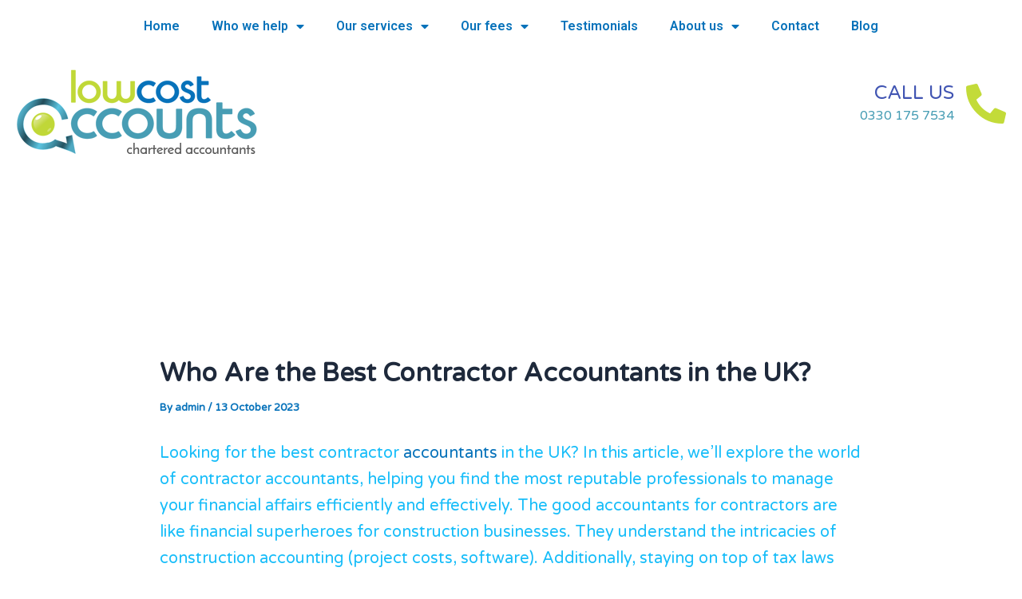

--- FILE ---
content_type: text/css
request_url: https://lowcostaccounts.co.uk/wp-content/uploads/elementor/css/post-11332.css?ver=1733082590
body_size: 523
content:
.elementor-11332 .elementor-element.elementor-element-f68355a{z-index:3;}.elementor-11332 .elementor-element.elementor-element-f68355a .elementor-menu-toggle{margin:0 auto;}.elementor-11332 .elementor-element.elementor-element-f68355a .elementor-nav-menu .elementor-item{font-family:var( --e-global-typography-primary-font-family ), Sans-serif;font-weight:var( --e-global-typography-primary-font-weight );}.elementor-11332 .elementor-element.elementor-element-f68355a .elementor-nav-menu--dropdown .elementor-item, .elementor-11332 .elementor-element.elementor-element-f68355a .elementor-nav-menu--dropdown  .elementor-sub-item{font-family:var( --e-global-typography-primary-font-family ), Sans-serif;font-weight:var( --e-global-typography-primary-font-weight );}.elementor-11332 .elementor-element.elementor-element-76f5157 > .elementor-widget-container{padding:11px 11px 11px 11px;}.elementor-11332 .elementor-element.elementor-element-76f5157{text-align:left;}.elementor-11332 .elementor-element.elementor-element-dbc0844 > .elementor-element-populated{margin:15px 0px 0px 0px;--e-column-margin-right:0px;--e-column-margin-left:0px;padding:20px 20px 20px 20px;}.elementor-11332 .elementor-element.elementor-element-c30dcee > .elementor-widget-container{padding:0px 0px 0px 0px;}.elementor-11332 .elementor-element.elementor-element-c30dcee{--icon-box-icon-margin:15px;}.elementor-11332 .elementor-element.elementor-element-c30dcee.elementor-view-stacked .elementor-icon{background-color:var( --e-global-color-astglobalcolor4 );}.elementor-11332 .elementor-element.elementor-element-c30dcee.elementor-view-framed .elementor-icon, .elementor-11332 .elementor-element.elementor-element-c30dcee.elementor-view-default .elementor-icon{fill:var( --e-global-color-astglobalcolor4 );color:var( --e-global-color-astglobalcolor4 );border-color:var( --e-global-color-astglobalcolor4 );}.elementor-11332 .elementor-element.elementor-element-c30dcee .elementor-icon-box-title{color:var( --e-global-color-5d164cb9 );}.elementor-11332 .elementor-element.elementor-element-c30dcee .elementor-icon-box-description{color:var( --e-global-color-astglobalcolor1 );}.elementor-theme-builder-content-area{height:400px;}.elementor-location-header:before, .elementor-location-footer:before{content:"";display:table;clear:both;}@media(max-width:767px){.elementor-11332 .elementor-element.elementor-element-76f5157 > .elementor-widget-container{margin:26px 26px 26px 26px;}.elementor-11332 .elementor-element.elementor-element-c30dcee .elementor-icon{font-size:27px;}.elementor-11332 .elementor-element.elementor-element-c30dcee .elementor-icon-box-title, .elementor-11332 .elementor-element.elementor-element-c30dcee .elementor-icon-box-title a{font-size:16px;}}@media(min-width:768px){.elementor-11332 .elementor-element.elementor-element-540c156{width:73%;}.elementor-11332 .elementor-element.elementor-element-dbc0844{width:27%;}}

--- FILE ---
content_type: text/css
request_url: https://lowcostaccounts.co.uk/wp-content/uploads/elementor/css/post-11403.css?ver=1733145557
body_size: 1581
content:
.elementor-11403 .elementor-element.elementor-element-42d81258 > .elementor-background-overlay{background-color:var( --e-global-color-68ca477 );opacity:0.85;transition:background 0.3s, border-radius 0.3s, opacity 0.3s;}.elementor-11403 .elementor-element.elementor-element-42d81258 > .elementor-container{max-width:1260px;}.elementor-11403 .elementor-element.elementor-element-42d81258{transition:background 0.3s, border 0.3s, border-radius 0.3s, box-shadow 0.3s;padding:200px 20px 20px 20px;}.elementor-11403 .elementor-element.elementor-element-42d81258 > .elementor-shape-top svg{width:calc(139% + 1.3px);}.elementor-11403 .elementor-element.elementor-element-198fedb1 > .elementor-widget-wrap > .elementor-widget:not(.elementor-widget__width-auto):not(.elementor-widget__width-initial):not(:last-child):not(.elementor-absolute){margin-bottom:0px;}.elementor-11403 .elementor-element.elementor-element-7aab6e4f{text-align:left;}.elementor-11403 .elementor-element.elementor-element-7aab6e4f .elementor-heading-title{color:var( --e-global-color-21aa033c );font-size:20px;line-height:1.3em;letter-spacing:1px;}.elementor-11403 .elementor-element.elementor-element-4bd31de0{--divider-border-style:solid;--divider-color:var( --e-global-color-21aa033c );--divider-border-width:1px;--divider-icon-size:7px;--divider-element-spacing:0px;}.elementor-11403 .elementor-element.elementor-element-4bd31de0 .elementor-divider-separator{width:90%;}.elementor-11403 .elementor-element.elementor-element-4bd31de0 .elementor-divider{padding-block-start:10px;padding-block-end:10px;}.elementor-11403 .elementor-element.elementor-element-4bd31de0.elementor-view-stacked .elementor-icon{background-color:var( --e-global-color-21aa033c );}.elementor-11403 .elementor-element.elementor-element-4bd31de0.elementor-view-framed .elementor-icon, .elementor-11403 .elementor-element.elementor-element-4bd31de0.elementor-view-default .elementor-icon{color:var( --e-global-color-21aa033c );border-color:var( --e-global-color-21aa033c );}.elementor-11403 .elementor-element.elementor-element-4bd31de0.elementor-view-framed .elementor-icon, .elementor-11403 .elementor-element.elementor-element-4bd31de0.elementor-view-default .elementor-icon svg{fill:var( --e-global-color-21aa033c );}.elementor-11403 .elementor-element.elementor-element-49172142{color:var( --e-global-color-21aa033c );}.elementor-11403 .elementor-element.elementor-element-179eb99d{--grid-template-columns:repeat(0, auto);--grid-column-gap:15px;--grid-row-gap:0px;}.elementor-11403 .elementor-element.elementor-element-179eb99d .elementor-widget-container{text-align:left;}.elementor-11403 .elementor-element.elementor-element-179eb99d > .elementor-widget-container{padding:45px 0px 0px 0px;}.elementor-11403 .elementor-element.elementor-element-179eb99d .elementor-social-icon{background-color:#FFFFFF00;border-style:solid;border-width:1px 1px 1px 1px;border-color:var( --e-global-color-21aa033c );}.elementor-11403 .elementor-element.elementor-element-179eb99d .elementor-social-icon i{color:var( --e-global-color-21aa033c );}.elementor-11403 .elementor-element.elementor-element-179eb99d .elementor-social-icon svg{fill:var( --e-global-color-21aa033c );}.elementor-11403 .elementor-element.elementor-element-12730d2c > .elementor-widget-wrap > .elementor-widget:not(.elementor-widget__width-auto):not(.elementor-widget__width-initial):not(:last-child):not(.elementor-absolute){margin-bottom:0px;}.elementor-11403 .elementor-element.elementor-element-a94d444{text-align:left;}.elementor-11403 .elementor-element.elementor-element-a94d444 .elementor-heading-title{color:var( --e-global-color-21aa033c );font-size:20px;line-height:1.3em;letter-spacing:1px;}.elementor-11403 .elementor-element.elementor-element-20612f37{--divider-border-style:solid;--divider-color:var( --e-global-color-21aa033c );--divider-border-width:1px;--divider-icon-size:7px;--divider-element-spacing:0px;}.elementor-11403 .elementor-element.elementor-element-20612f37 .elementor-divider-separator{width:90%;}.elementor-11403 .elementor-element.elementor-element-20612f37 .elementor-divider{padding-block-start:10px;padding-block-end:10px;}.elementor-11403 .elementor-element.elementor-element-20612f37.elementor-view-stacked .elementor-icon{background-color:var( --e-global-color-21aa033c );}.elementor-11403 .elementor-element.elementor-element-20612f37.elementor-view-framed .elementor-icon, .elementor-11403 .elementor-element.elementor-element-20612f37.elementor-view-default .elementor-icon{color:var( --e-global-color-21aa033c );border-color:var( --e-global-color-21aa033c );}.elementor-11403 .elementor-element.elementor-element-20612f37.elementor-view-framed .elementor-icon, .elementor-11403 .elementor-element.elementor-element-20612f37.elementor-view-default .elementor-icon svg{fill:var( --e-global-color-21aa033c );}.elementor-11403 .elementor-element.elementor-element-76b3ed42 .elementor-icon-list-items:not(.elementor-inline-items) .elementor-icon-list-item:not(:last-child){padding-bottom:calc(15px/2);}.elementor-11403 .elementor-element.elementor-element-76b3ed42 .elementor-icon-list-items:not(.elementor-inline-items) .elementor-icon-list-item:not(:first-child){margin-top:calc(15px/2);}.elementor-11403 .elementor-element.elementor-element-76b3ed42 .elementor-icon-list-items.elementor-inline-items .elementor-icon-list-item{margin-right:calc(15px/2);margin-left:calc(15px/2);}.elementor-11403 .elementor-element.elementor-element-76b3ed42 .elementor-icon-list-items.elementor-inline-items{margin-right:calc(-15px/2);margin-left:calc(-15px/2);}body.rtl .elementor-11403 .elementor-element.elementor-element-76b3ed42 .elementor-icon-list-items.elementor-inline-items .elementor-icon-list-item:after{left:calc(-15px/2);}body:not(.rtl) .elementor-11403 .elementor-element.elementor-element-76b3ed42 .elementor-icon-list-items.elementor-inline-items .elementor-icon-list-item:after{right:calc(-15px/2);}.elementor-11403 .elementor-element.elementor-element-76b3ed42 .elementor-icon-list-icon i{transition:color 0.3s;}.elementor-11403 .elementor-element.elementor-element-76b3ed42 .elementor-icon-list-icon svg{transition:fill 0.3s;}.elementor-11403 .elementor-element.elementor-element-76b3ed42{--e-icon-list-icon-size:14px;--icon-vertical-offset:0px;}.elementor-11403 .elementor-element.elementor-element-76b3ed42 .elementor-icon-list-item > .elementor-icon-list-text, .elementor-11403 .elementor-element.elementor-element-76b3ed42 .elementor-icon-list-item > a{text-transform:capitalize;}.elementor-11403 .elementor-element.elementor-element-76b3ed42 .elementor-icon-list-text{color:var( --e-global-color-21aa033c );transition:color 0.3s;}.elementor-11403 .elementor-element.elementor-element-1d6f843f > .elementor-widget-wrap > .elementor-widget:not(.elementor-widget__width-auto):not(.elementor-widget__width-initial):not(:last-child):not(.elementor-absolute){margin-bottom:0px;}.elementor-11403 .elementor-element.elementor-element-188bc3d0{text-align:left;}.elementor-11403 .elementor-element.elementor-element-188bc3d0 .elementor-heading-title{color:var( --e-global-color-21aa033c );font-size:20px;line-height:1.3em;letter-spacing:1px;}.elementor-11403 .elementor-element.elementor-element-7a0e967{--divider-border-style:solid;--divider-color:var( --e-global-color-21aa033c );--divider-border-width:1px;--divider-icon-size:7px;--divider-element-spacing:0px;}.elementor-11403 .elementor-element.elementor-element-7a0e967 .elementor-divider-separator{width:90%;}.elementor-11403 .elementor-element.elementor-element-7a0e967 .elementor-divider{padding-block-start:10px;padding-block-end:10px;}.elementor-11403 .elementor-element.elementor-element-7a0e967.elementor-view-stacked .elementor-icon{background-color:var( --e-global-color-21aa033c );}.elementor-11403 .elementor-element.elementor-element-7a0e967.elementor-view-framed .elementor-icon, .elementor-11403 .elementor-element.elementor-element-7a0e967.elementor-view-default .elementor-icon{color:var( --e-global-color-21aa033c );border-color:var( --e-global-color-21aa033c );}.elementor-11403 .elementor-element.elementor-element-7a0e967.elementor-view-framed .elementor-icon, .elementor-11403 .elementor-element.elementor-element-7a0e967.elementor-view-default .elementor-icon svg{fill:var( --e-global-color-21aa033c );}.elementor-11403 .elementor-element.elementor-element-7ba381d7 .elementor-icon-list-items:not(.elementor-inline-items) .elementor-icon-list-item:not(:last-child){padding-bottom:calc(15px/2);}.elementor-11403 .elementor-element.elementor-element-7ba381d7 .elementor-icon-list-items:not(.elementor-inline-items) .elementor-icon-list-item:not(:first-child){margin-top:calc(15px/2);}.elementor-11403 .elementor-element.elementor-element-7ba381d7 .elementor-icon-list-items.elementor-inline-items .elementor-icon-list-item{margin-right:calc(15px/2);margin-left:calc(15px/2);}.elementor-11403 .elementor-element.elementor-element-7ba381d7 .elementor-icon-list-items.elementor-inline-items{margin-right:calc(-15px/2);margin-left:calc(-15px/2);}body.rtl .elementor-11403 .elementor-element.elementor-element-7ba381d7 .elementor-icon-list-items.elementor-inline-items .elementor-icon-list-item:after{left:calc(-15px/2);}body:not(.rtl) .elementor-11403 .elementor-element.elementor-element-7ba381d7 .elementor-icon-list-items.elementor-inline-items .elementor-icon-list-item:after{right:calc(-15px/2);}.elementor-11403 .elementor-element.elementor-element-7ba381d7 .elementor-icon-list-icon i{transition:color 0.3s;}.elementor-11403 .elementor-element.elementor-element-7ba381d7 .elementor-icon-list-icon svg{transition:fill 0.3s;}.elementor-11403 .elementor-element.elementor-element-7ba381d7{--e-icon-list-icon-size:14px;--icon-vertical-offset:0px;}.elementor-11403 .elementor-element.elementor-element-7ba381d7 .elementor-icon-list-item > .elementor-icon-list-text, .elementor-11403 .elementor-element.elementor-element-7ba381d7 .elementor-icon-list-item > a{text-transform:capitalize;}.elementor-11403 .elementor-element.elementor-element-7ba381d7 .elementor-icon-list-text{color:var( --e-global-color-21aa033c );transition:color 0.3s;}.elementor-11403 .elementor-element.elementor-element-3c0c399d > .elementor-widget-wrap > .elementor-widget:not(.elementor-widget__width-auto):not(.elementor-widget__width-initial):not(:last-child):not(.elementor-absolute){margin-bottom:0px;}.elementor-11403 .elementor-element.elementor-element-230a9938{text-align:left;}.elementor-11403 .elementor-element.elementor-element-230a9938 .elementor-heading-title{color:var( --e-global-color-21aa033c );font-size:20px;line-height:1.3em;letter-spacing:1px;}.elementor-11403 .elementor-element.elementor-element-1e0b5bf3{--divider-border-style:solid;--divider-color:var( --e-global-color-21aa033c );--divider-border-width:1px;--divider-icon-size:7px;--divider-element-spacing:0px;}.elementor-11403 .elementor-element.elementor-element-1e0b5bf3 .elementor-divider-separator{width:90%;}.elementor-11403 .elementor-element.elementor-element-1e0b5bf3 .elementor-divider{padding-block-start:10px;padding-block-end:10px;}.elementor-11403 .elementor-element.elementor-element-1e0b5bf3.elementor-view-stacked .elementor-icon{background-color:var( --e-global-color-21aa033c );}.elementor-11403 .elementor-element.elementor-element-1e0b5bf3.elementor-view-framed .elementor-icon, .elementor-11403 .elementor-element.elementor-element-1e0b5bf3.elementor-view-default .elementor-icon{color:var( --e-global-color-21aa033c );border-color:var( --e-global-color-21aa033c );}.elementor-11403 .elementor-element.elementor-element-1e0b5bf3.elementor-view-framed .elementor-icon, .elementor-11403 .elementor-element.elementor-element-1e0b5bf3.elementor-view-default .elementor-icon svg{fill:var( --e-global-color-21aa033c );}.elementor-11403 .elementor-element.elementor-element-178e2f4c .elementor-icon-list-items:not(.elementor-inline-items) .elementor-icon-list-item:not(:last-child){padding-bottom:calc(15px/2);}.elementor-11403 .elementor-element.elementor-element-178e2f4c .elementor-icon-list-items:not(.elementor-inline-items) .elementor-icon-list-item:not(:first-child){margin-top:calc(15px/2);}.elementor-11403 .elementor-element.elementor-element-178e2f4c .elementor-icon-list-items.elementor-inline-items .elementor-icon-list-item{margin-right:calc(15px/2);margin-left:calc(15px/2);}.elementor-11403 .elementor-element.elementor-element-178e2f4c .elementor-icon-list-items.elementor-inline-items{margin-right:calc(-15px/2);margin-left:calc(-15px/2);}body.rtl .elementor-11403 .elementor-element.elementor-element-178e2f4c .elementor-icon-list-items.elementor-inline-items .elementor-icon-list-item:after{left:calc(-15px/2);}body:not(.rtl) .elementor-11403 .elementor-element.elementor-element-178e2f4c .elementor-icon-list-items.elementor-inline-items .elementor-icon-list-item:after{right:calc(-15px/2);}.elementor-11403 .elementor-element.elementor-element-178e2f4c .elementor-icon-list-icon i{color:var( --e-global-color-21aa033c );transition:color 0.3s;}.elementor-11403 .elementor-element.elementor-element-178e2f4c .elementor-icon-list-icon svg{fill:var( --e-global-color-21aa033c );transition:fill 0.3s;}.elementor-11403 .elementor-element.elementor-element-178e2f4c{--e-icon-list-icon-size:18px;--e-icon-list-icon-align:left;--e-icon-list-icon-margin:0 calc(var(--e-icon-list-icon-size, 1em) * 0.25) 0 0;--icon-vertical-offset:0px;}.elementor-11403 .elementor-element.elementor-element-178e2f4c .elementor-icon-list-item > .elementor-icon-list-text, .elementor-11403 .elementor-element.elementor-element-178e2f4c .elementor-icon-list-item > a{text-transform:capitalize;}.elementor-11403 .elementor-element.elementor-element-178e2f4c .elementor-icon-list-text{color:var( --e-global-color-21aa033c );transition:color 0.3s;}.elementor-11403 .elementor-element.elementor-element-43be59fe > .elementor-widget-container{padding:20px 0px 0px 0px;}.elementor-11403 .elementor-element.elementor-element-43be59fe{color:var( --e-global-color-21aa033c );}.elementor-11403 .elementor-element.elementor-element-469fa275{margin-top:0px;margin-bottom:0px;}.elementor-11403 .elementor-element.elementor-element-6008fb20 > .elementor-widget-wrap > .elementor-widget:not(.elementor-widget__width-auto):not(.elementor-widget__width-initial):not(:last-child):not(.elementor-absolute){margin-bottom:0px;}.elementor-11403 .elementor-element.elementor-element-7f2dbbae{--divider-border-style:solid;--divider-color:#FFFFFF50;--divider-border-width:1px;}.elementor-11403 .elementor-element.elementor-element-7f2dbbae .elementor-divider-separator{width:100%;}.elementor-11403 .elementor-element.elementor-element-7f2dbbae .elementor-divider{padding-block-start:30px;padding-block-end:30px;}@media(max-width:1024px){.elementor-11403 .elementor-element.elementor-element-42d81258{z-index:0;}}@media(min-width:768px){.elementor-11403 .elementor-element.elementor-element-198fedb1{width:30%;}.elementor-11403 .elementor-element.elementor-element-12730d2c{width:18%;}.elementor-11403 .elementor-element.elementor-element-1d6f843f{width:24%;}.elementor-11403 .elementor-element.elementor-element-3c0c399d{width:27.752%;}}@media(max-width:1024px) and (min-width:768px){.elementor-11403 .elementor-element.elementor-element-198fedb1{width:50%;}.elementor-11403 .elementor-element.elementor-element-12730d2c{width:50%;}.elementor-11403 .elementor-element.elementor-element-1d6f843f{width:50%;}.elementor-11403 .elementor-element.elementor-element-3c0c399d{width:50%;}}